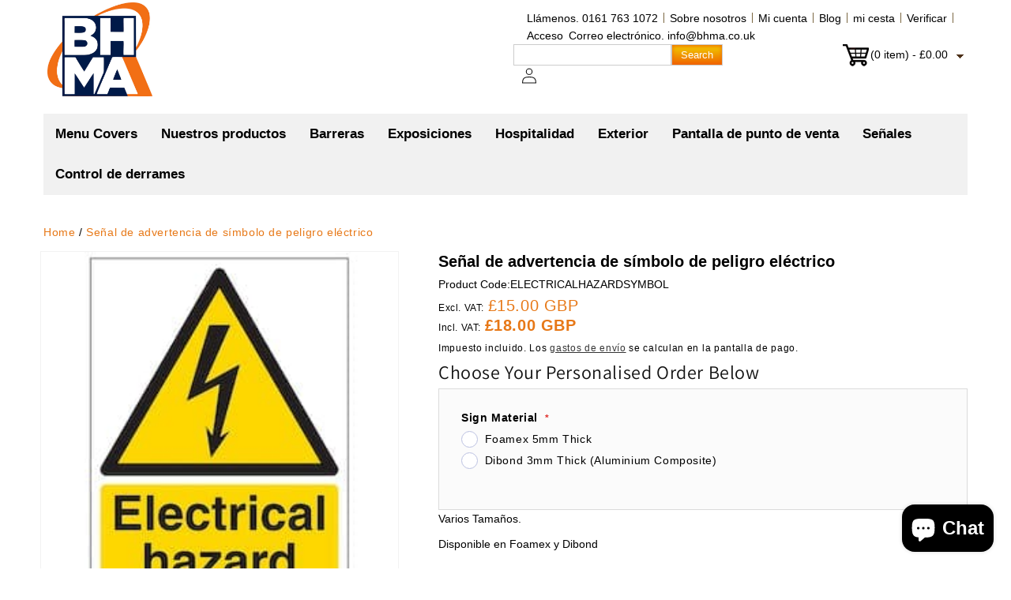

--- FILE ---
content_type: text/css
request_url: https://bhma.co.uk/cdn/shop/t/12/assets/custom.css?v=73216499793644426841721885539
body_size: 9707
content:
.header__icons ul li{list-style:none}.header__icons ul{padding-left:0;margin-bottom:0}.header__icons .links{display:flex;flex-wrap:wrap}.welcome-msg{font-size:12px;font-family:Arial,Helvetica,sans-serif;margin-left:50px;font-weight:400;color:#000;letter-spacing:0}.header__heading-logo{max-width:100%!important}.header--top-left .header__heading-link{max-width:133px}.header__heading{display:flex;align-items:end}.header__icons{flex-direction:column}.page-width{max-width:1200px;padding:0;margin:0 auto}.header__inline-menu .list-menu__item span{font-weight:600;font-size:17px;text-transform:none;color:#000;padding:14.75px 15px;font-family:Arial,Helvetica,sans-serif;transition:background-color .25s ease-out;letter-spacing:0}.header .header__inline-menu{background:#f1f1f1;position:relative}.header__inline-menu .list-menu__item span:hover{background:#e77817}.header__icons .links li a{text-decoration:none;color:#000}.header__icons .links li a:hover{color:#000}.header__icons .links li{background:url(/cdn/shop/files/bkg_pipe1.jpg?v=1662464630) 100% 41% no-repeat;padding:0 8px 0 7px;line-height:22px}.header .header__search,.header .header__icon--cart{display:none}.searchsuite-input:focus-visible{outline:none;outline-offset:none;box-shadow:none}.search_input{display:flex;justify-content:space-between}.header .cart_mini_right{background:url(/cdn/shop/files/spritenew.png?v=1662466412) no-repeat;padding:2px 5px 4px 35px;margin:0;cursor:pointer;letter-spacing:0;color:#000}.right_arrow{background:url(/cdn/shop/files/arrow-down.png?v=1662466639) no-repeat scroll center center transparent;margin:2px 0 0 6px;vertical-align:middle;display:inline-block!important;width:10px;height:15px}#search{width:200px;border-right:0;color:#444;padding-left:5px;padding-right:10px;border:1px solid #ccc;background-color:#fff;margin-left:-10px;position:relative;height:27px;vertical-align:middle;line-height:27px}.header .searchsuite-submit{width:65px;border-color:#999;color:#fff;box-shadow:0 1px 5px #f06300 inset;-moz-box-shadow:0 1px 5px #f06300 inset;-webkit-box-shadow:0 1px 5px #f06300 inset;-o-box-shadow:0 1px 5px #f06300 inset;background:#f06300;background:-moz-linear-gradient(0deg,#f06300 0,#f0bb00 81%);background:-webkit-linear-gradient(0deg,#f06300 0,#f0bb00 81%);background:-o-linear-gradient(0deg,#f06300 0,#f0bb00 81%);background:-ms-linear-gradient(0deg,#f06300 0,#f0bb00 81%);background:linear-gradient(0deg,#f06300 0,#f0bb00 81%);font-size:13px;height:27px;vertical-align:middle;line-height:23px;border:1px solid #ccc;margin-left:-5px}.header .searchsuite-submit:hover{background:-moz-linear-gradient(0deg,#f07707 0,#ffe81e 81%);background:-webkit-linear-gradient(0deg,#f07707 0,#ffe81e 81%);background:-o-linear-gradient(0deg,#f07707 0,#ffe81e 81%);background:-ms-linear-gradient(0deg,#f07707 0,#ffe81e 81%);background:linear-gradient(0deg,#f07707 0,#ffe81e 81%)}header .header__icons .links li a{font-family:Arial,Helvetica,sans-serif;font-size:14px;letter-spacing:0}.header .cart_mini_right .price{white-space:nowrap!important;color:#000;font-size:14px;letter-spacing:0}.header{padding-top:0!important}.header__icons{display:flex;max-width:565px}.header__icons .links li:nth-child(7),.header__icons .links li:nth-child(8){background:none;padding-right:0}.header-wrapper{background:#fff}.header__menu-item .icon-caret{display:none}.header__menu-item{padding-right:0!important}.header__submenu{background:#fff}.header__submenu .header__menu-item{color:#f26e14;font-size:13px;font-weight:700}.header__submenu .list-menu__item:hover{color:#8a1f1f}.header_mobile_logo{display:none}.collection-list .card__inner .media--transparent img{display:block;max-width:100%;height:auto;width:100%}.collection-list .card__inner .card__information{display:block!important;padding:0!important;width:100%}.collection-list .card__inner .card__content{height:auto!important;display:flex;align-items:center;justify-content:center;flex-grow:0!important;padding:0!important;width:100%}.collection-list .card__inner{display:flex;flex-direction:column;align-items:center}.collection-list .card__content .card__heading{background:#039;font-size:16px;text-align:center;line-height:19px;color:#fff;font-weight:700;padding:8px 5px 13px;margin-bottom:0;position:relative}.collection-list .card-inner-image{width:100%}.collection-list .card__content .card__heading a:hover{color:#e77817}.collection-list .card__content .card__heading .icon-wrap{display:none}.card:hover .media.media--hover-effect>img:first-child:only-child,.card-wrapper:hover .media.media--hover-effect>img:first-child:only-child{transform:none!important}.collection-list .card-wrapper{cursor:pointer}.product-grid .media img{margin-bottom:5px;border-radius:5px}.collection-list .collection-list__item{width:calc(33.33333% - 8px)!important;max-width:calc(33.33333% - 8px)!important}.product-grid .card__media img{width:220px!important;height:220px!important}.product-grid .card--card{overflow:hidden;padding:7px;position:relative;text-align:center;background:#fff}.product-grid .card-wrapper{border:1px solid #fff;border-radius:5px;clear:both;margin:6px;overflow:hidden;transition-duration:.2s;min-height:380px}.product-grid{column-gap:0!important}.product-grid .grid__item{width:25%!important;max-width:25%!important}.product-grid .card__heading a{color:#e77817;text-decoration:none;font-size:14px;font-family:Open Sans,Arial,Helvetica,sans-serif}.product-grid .card-wrapper:hover a{text-decoration:none}.product-grid .card__heading{margin:0 0 5px;font-weight:700;min-height:55px}.product-grid .card__content,.product-grid .card__information{padding:0}.footer{border-top:none!important}.footer__content-top{border-bottom:1px solid #e77817;padding-bottom:0!important}.footer__content-bottom{border-top:none!important}.footer-block{float:left;margin-right:15px;margin-left:15px;width:270px!important;background:#039;min-height:600px;line-height:30px}.footer__blocks-wrapper{column-gap:0!important;margin-bottom:10px!important}.footer-block .list-menu__item--link{color:#fff!important;font-size:11px!important;display:inline-block!important;text-decoration:none;padding-left:10px;font-family:Arial,Helvetica,sans-serif;padding-bottom:0!important}.footer-block__heading{font-size:16px!important;font-weight:700;color:#fff;padding:15px 0;text-transform:capitalize;margin-bottom:5px!important;text-align:center;border-bottom:1px solid #ccc;font-family:Arial,Helvetica,sans-serif}.footer-block_img{text-align:center}.info_address p{color:#fff;margin:0}.info_address{text-align:center}.footer-block--newsletter{margin-top:10px!important}.footer_service,.footer_review_img,#tp-widget-wrapper{text-align:center}.footer-block__heading svg{display:none}.securebanner{text-align:center}.securebanner img{max-width:100%}#translations-reviewuson{font-size:14px;margin:0 4px 1px 0;font-family:Segoe UI,Helvetica Neue,Helvetica,Arial,"sans-serif";font-weight:500;color:#000}#evaluateUrl{background-color:#fff;border:1px solid #00b67a;border-radius:2px;font-size:0;padding:8px 6px;position:unset!important;min-height:37px}.footer_service,.footer_review,.footer_review_img{margin-top:25px}.button:after{position:unset!important}.banner__media img{display:block;max-width:100%;height:auto;margin-left:auto;margin-right:auto}.banner__content{display:none!important}.banner__media{position:relative!important;margin-top:22px!important}.banner .banner__media:before{padding-bottom:0!important}.info_address{margin-bottom:10px}.list-social__item .icon{height:26px!important;width:26px!important;color:#fff}.list-social__link{padding:4px 5px!important}.list-social{justify-content:center!important}.footer-block__details-content .list-menu__item--link:hover{text-decoration:none!important;text-underline-offset:0!important;color:#e77817!important}.footer__copyright{margin:5px 0!important}.footer__payment{display:none}.footer__content-bottom{padding-top:15px!important}.footer-block--menu:first-child .footer__list-social .list-social__item{display:none}.section-footer-padding{padding-bottom:30px!important}.footer{margin-top:36px!important}.product__modal-opener--image .product__media img{width:100%;max-width:100%;height:auto}.product__modal-opener--image .product__media{padding-top:0!important}.product .product__media-wrapper{width:450px!important;max-width:100%!important}#MainProduct-template--15789828243610__main{padding-top:0}.footer__copyright.caption{font-size:12px;color:#777;letter-spacing:0}.copyright__content a{text-transform:uppercase}.desk_cart{text-decoration:none}.section-template--15789828374682__main-padding{padding-bottom:0!important;padding-top:0!important}.footer{margin-top:16px!important}.font_examples{display:block;margin:0 auto}.header{padding-bottom:0!important}.fixed_flat,.papersize_bg,.papersize_sm,.sign_post,.wood_colors{max-width:100%;display:block;margin:0 auto}.sitemap li a,#sitemap_top_links ul a{text-decoration:none!important}.level-0 a{color:#039;font-weight:700}.level-1 a,.level-2 a,.level-3 a{color:#e77817;font-weight:500}.level-1 a:hover,.level-2 a:hover,.level-3 a:hover{color:#039}.level-2,.level-3{padding-left:20px}.top_category{display:flex;justify-content:space-between;align-items:center}.first.last{list-style:none}.first.last a{color:#e77817!important}.first.last a:hover{color:#039!important}.sub_title h1{font-size:20px!important;color:#039!important;margin-bottom:10px}.legend{color:#e77817!important}.privacy_table{width:100%;max-width:100%}.sales_force,.based_in,.data_prot,.orderwise_cookie,.mailgun,.stripe,.privacy_table tr{word-break:break-word}.std h1,.std h2,.std h3,.product_reviews{color:#e77817}.product_reviews{margin:15px 0}.all-reviews-stars{height:50px;width:262px;background:url(https://dhjhk3vqgtuhy.cloudfront.net/skin/frontend/base/default/ekoim/allreviews/5-stars-empty.png) no-repeat;margin:0 auto}.all-reviews-stars span{display:block;height:50px;background:url(https://dhjhk3vqgtuhy.cloudfront.net/skin/frontend/base/default/ekoim/allreviews/5-stars-full.png) no-repeat}.all-reviews-summary{border-bottom:1px dashed #E2E2E2;margin-bottom:15px}.all-reviews-summary-text{text-align:center;letter-spacing:0}#all-reviews-table td.first{border-left:none!important}#all-reviews-table td{border-left:1px dashed #E2E2E2!important}#all-reviews table:not([class]) td,#all-reviews table:not([class]) th{border-bottom:1px dashed #E2E2E2!important}.rating-box .rating{float:left;height:13px;background:url(/cdn/shop/files/bkg_rating.gif?v=1663133546) 0 100% repeat-x;display:inline-block}.rating-box{width:69px;height:13px;font-size:0;line-height:0;background:url(/cdn/shop/files/bkg_rating.gif?v=1663133546) 0 0 repeat-x;text-indent:-999em;overflow:hidden}#all-reviews-table .rating-box{float:left;margin-right:10px}.review-heading{display:flex;align-items:center;flex-wrap:wrap}.banner:after{display:none!important}.list-menu--disclosure{width:238px!important}#Details-HeaderMenu-1{position:unset}#HeaderMenu-MenuList-1{display:grid;grid-template-columns:1fr 1fr 1fr 1fr 1fr}#Details-HeaderSubMenu-18 span{color:#039;font-size:13px;font-weight:700;padding:0}#Details-HeaderSubMenu-18 span:hover,#HeaderMenu-SubMenuList-18 a:hover{background:transparent;color:#8a1f1f}#HeaderMenu-MenuList-8{display:grid;grid-template-columns:1fr 1fr;width:601px!important;left:-196px}#HeaderMenu-SubMenuList-18{background-color:transparent}#HeaderMenu-SubMenuList-18 a{color:#e77817}details[open]>.header__menu-item{text-decoration:none}.tabs-7 .tabs,.tabs-7 .toggle_border,.tabs-7 .tabs li a{border:none}.tabs-7 .tabs li a{text-decoration:none;color:#fff;font-weight:400;padding:10px;letter-spacing:0}.tabs-7 .tabs li{list-style:none;background:#039;margin-right:4px;border-radius:5px 5px 0 0;line-height:1em}.tabs-7 .tabs li.active{background:#e77817}.tabs-7 .tabs li a:hover,.tabs-7 .tabs li a:focus{color:#fff}.tabs-7 .tab_content_wrapper{border-top:2px solid #e77817}.tabs-7 .tab_content{background:#f1f1f1;padding:15px 0}h2.additional-info{font-weight:400;font-size:15px;border-bottom:1px solid #dedede;padding:0 0 10px;margin:0 0 15px;color:#e77817}#additional-Information table{box-shadow:none;border-left:1px solid #d9dde3;border-right:1px solid #d9dde3;border-bottom:1px solid #d9dde3}#additional-Information table th,#additional-Information table td{letter-spacing:0;padding:5px 8px}#additional-Information table th{width:25%}#additional-Information table td{width:75%}#buy-from-us table td{border:none;padding:0}#buy-from-us table{box-shadow:none}.product__info-wrapper{max-width:100%!important;width:calc(100% - 450px)!important}.product__title h1{margin:0;color:#000;font-weight:700;font-size:20px;font-family:Arial,Helvetica,sans-serif;letter-spacing:0}.product__info-container{max-width:100%!important}.product__title{margin-bottom:5px!important}.product__tax{margin-bottom:10px!important}.product__info-container>*+*{margin-top:5px!important;margin-bottom:0!important}.price__container{margin-bottom:0!important}.product_code{letter-spacing:0}.price-item{font-size:20px;letter-spacing:0;color:#e77817}.short_description{letter-spacing:0;margin-top:0!important}.short_description li{list-style:none;margin-bottom:10px}.product-form__input{max-width:100%!important}.product-form__input{margin-top:20px!important}.select__select{font-family:Arial,Helvetica,sans-serif;font-weight:400;font-size:14px;color:#000}.product-form__input .form__label{font-weight:700}.product-form__submit{background:linear-gradient(to bottom,#00ae67 0 100%);font-size:16px;letter-spacing:0;border-radius:5px}.product-form__buttons:hover .product-form__submit{background:linear-gradient(to bottom,#009c5c 0 100%)}.product-form__submit:after{box-shadow:none;--border-offset:0;border-radius:unset}.product-form__submit:hover:after{box-shadow:none!important}h2.additional-info{margin-bottom:0}.spr-summary-actions-newreview{color:#e77817!important;letter-spacing:0}.spr-header-title{font-family:Arial,Helvetica,sans-serif;letter-spacing:0}.spr-container{border-color:#1e191929!important}.rte a:hover{text-decoration-thickness:0!important}.spr-summary-actions-newreview:hover{color:#000!important}.cart-notification{right:1%!important;background:#fff}.cart-notification-product__name{font-family:Arial,Helvetica,sans-serif;letter-spacing:.8px}.spr-summary-starrating{justify-content:flex-start!important}#cart-notification-button:after{--border-opacity:0}#cart-notification-button:hover:after{box-shadow:none}.button{border-radius:5px}#cart-notification-button{border:1px solid #00000085}.cart-notification__links .link.button-label:hover{color:rgba(var(--color-button),var(--alpha-button-background))}.product-form__input .select{max-width:310px!important}select.ymq-dropdown{font-size:14px!important;width:98%!important;max-width:100%!important;padding:3px 6px!important;min-height:1px!important;border-radius:0!important;border:1px solid #ede5da}.ymq_r_c_box{margin-right:0!important;display:block!important}.product--no-media{max-width:100%!important}.product--no-media .price,.product--no-media .product__tax,.product--no-media .product__title{text-align:start!important}.product--no-media .product-form__quantity,.product--no-media .product-form,.product--no-media .share-button{align-items:start!important;justify-content:start!important;text-align:start!important}#ymq-box{margin:0;position:relative;z-index:2;border:1px solid #dbdbdb;background:#fbfbfb;padding:25px}.ymq-options-box .ymq-input-text{width:98%!important;max-width:100%!important;border:1px solid #ede5da!important;border-radius:0!important}.ymq-options-box .ymq-input-text:focus,select.ymq-dropdown:focus{box-shadow:0 0 3px #bbb!important;border:1px solid #ede5da!important}select.ymq-dropdown:focus-visible{outline:none!important}#ymq-box textarea{height:8em!important}.header__active-menu-item,.list-menu__item--active{text-decoration:none!important}.collection-hero__description{max-width:100%!important;margin-top:15px}.collection-hero__description a{color:#e77817!important;text-decoration:none}.collection-hero__description a:hover,.breadcrumb a:hover{color:#000!important}.breadcrumb a{color:#e77817!important;text-decoration:none!important}.collection-hero__title{margin:0!important;font-size:24px;color:#e77817;padding:5px}.collection-hero__text-wrapper{background:#fbfbfb}.breadcrumb{margin-bottom:13px}.card__heading a{cursor:pointer}.collection-list .card__caption{display:none}.product-grid{row-gap:12px!important}.title-wrapper-with-link{margin:30px 0!important}.section-template--15789828047002__cart-items-padding{padding-top:10px!important}.main-page-title.page-title{font-size:16px;color:#e77817;margin:0 0 20px;overflow:hidden;padding:5px;xwidth:100%;border:1px solid #dbdbdb;background:#fbfbfb}.sitemap-nav a{text-decoration:none}.level-1,.level-2,.level-3{list-style:inside}.level-0{list-style:none}.sitemap-nav{display:flex;flex-wrap:wrap}.level-0{flex:0 0 25%;list-style:none}.level-0:nth-child(6){margin-top:-702px}.level-0:nth-child(7){margin-top:-615px}.level-0:nth-child(8){margin-top:-486px}.level-0:nth-child(5),.level-0:nth-child(9){margin-top:15px}.customer-services-footer li{list-style:none}.level-4{flex:0 0 25%}.customer-services-footer{margin-top:30px}.level-4 a{color:#039}.level-4 a:hover{color:#e77817}.ymq-options-img-label{height:100px!important;width:100px!important}.price_including_tax,.price_excluding_tax{font-size:12px;white-space:nowrap;color:#000}.price_including{font-weight:700;color:#e77817;font-size:20px}.price_excluding{font-weight:400;color:#e77817;font-size:20px}.card-information .price_excluding,.card-information .price_including{font-size:16px}#shopify-section-template--15913015247002__aad4e7f3-1e5f-459f-aae3-32dcf74d42f7 .rich-text__blocks{max-width:100%}#shopify-section-template--15913015247002__db272a60-9f28-4ff4-9df3-db81ea6919aa .collection-list .card__inner .media--transparent img{height:217px;object-fit:cover}@media (max-width:1300px){.page-width{padding:0 15px}.collection-list .card__inner .card__content{width:100%}.footer-block{margin-right:10px;margin-left:10px;width:211px!important}}@media (max-width:1199px){.price-item{font-size:16px}.product-grid .card-wrapper{min-height:305px}.product-grid .card__heading{margin-top:10px}.card--media .card__inner .card__content{padding:0!important}.section-template--15789828276378__1662368301ce23a755-padding{padding-bottom:20px!important}.level-0{flex:0 0 33.33333%}.level-0:nth-child(5){margin-top:-702px}.level-0:nth-child(6){margin-top:-617px}.level-0:nth-child(8){margin-top:-768px}.level-0:nth-child(9){margin-top:-555px}.level-0:nth-child(7),.level-0:nth-child(4){margin-top:15px}.section-template--15836760440986__main-padding{padding-bottom:10px!important}.level-4{flex:0 0 33.3333%}}@media (max-width:1055px){.welcome-msg{margin-left:18px}.header__icons{max-width:536px}header .header__icons .links li a{font-size:13px}}@media (max-width:991px){.h0{font-size:35px}.main-page-title{margin-bottom:25px!important}.chalkboard_art{height:500px}.fixed_flat{height:435px!important}.sub_title h1{font-size:23px!important}.std h1{font-size:32px}.product_reviews{font-size:28px}.product-grid .grid__item{width:33.333333%!important;max-width:33.333333%!important}.collection-list .card__content .card__heading{font-size:16px}.product .product__media-wrapper{width:270px!important;max-width:100%!important}.product__info-wrapper{padding-left:30px!important}.product-form__buttons{max-width:100%!important}.product__info-wrapper{width:calc(100% - 270px)!important}.section-template--15789828276378__1662368329696b3e9c-padding{padding-top:25px!important}#shopify-section-template--15913015247002__db272a60-9f28-4ff4-9df3-db81ea6919aa .collection-list .collection-list__item{width:calc(50% - 8px)!important;max-width:calc(50% - 8px)!important}}@media (max-width:989px){.header{align-items:flex-end;display:flex}.header__heading-logo{max-width:85px!important}header-drawer{order:3;flex:0 0 4%}.header__heading{flex:0 0 45%}.header__icons{max-width:100%;flex:0 0 51%}.header__icon span{justify-content:end}.header__icons .links{display:none}#search{margin-left:0}.search_input{margin-right:15px}.header--top-left .header__heading-link{display:none}.header_mobile_logo{display:inline-block}.header_mobile_logo img{max-width:85px}.welcome-msg{margin-left:10px;font-size:11px}#search{width:139px!important}.header .searchsuite-submit{width:51px;font-size:12px}#search_mini_form{display:none}.header .header__search{display:inline-block}.header__icons{flex-direction:row-reverse;align-items:center;column-gap:15px}.footer__content-top .grid{row-gap:0!important}.footer-block__heading svg{height:20px;width:20px;fill:#fff}.footer-block{width:calc(50% - 20px)!important}.footer-block:nth-child(1),.footer-block:nth-child(2){margin-bottom:20px}slider-component.page-width{padding:0 15px!important}.header-wrapper{box-shadow:0 2px 10px #80808047}}@media (max-width:767px){.header-cart{display:none}.header .header__icon--cart{display:inline-block}.header__icons{flex-direction:row;flex:0 0 36%;justify-content:center}.header__heading{flex:0 0 58%}.section-footer-padding{padding-bottom:12px!important}.footer__column--info{padding-top:0!important;padding-left:0!important;padding-right:0!important}.collection-list{column-gap:10px!important}.h0{font-size:32px}.chalkboard_art{height:437px}.fixed_flat{height:325px!important}.customer.login{margin-bottom:40px!important}.std h1{font-size:28px}.product_reviews{font-size:26px}.product-grid .card__media img{width:100%!important;height:100%!important}#additional-Information table td{width:65%}#additional-Information table th{width:35%}.product-grid .card-wrapper{min-height:272px}.price-item{font-size:15px}.title-wrapper-with-link{margin:18px 0!important}.level-0{flex:0 0 50%}.level-0:nth-child(4){margin-top:-267px}.level-0:nth-child(5),.level-0:nth-child(3),.level-0:nth-child(7),.level-0:nth-child(9){margin-top:15px}.level-0:nth-child(6){margin-top:-963px}.level-0:nth-child(8){margin-top:-403px}.level-4{flex:0 0 calc(50% - 10px)}.customer-services-footer{column-gap:10px}}@media (max-width:749px){.footer-block.grid__item{margin:0 5px!important;width:calc(50% - 10px)!important}.footer-block.grid__item:nth-child(1),.footer-block.grid__item:nth-child(2){margin-bottom:10px!important}.footer-block__details-content{margin-bottom:0!important}.footer .grid{display:flex!important}.footer__content-top,.section-collection-list .page-width{padding-left:15px!important;padding-right:15px!important}.section-collection-list .collection-list:not(.slider){padding-left:0!important;padding-right:0!important}.rte table td{padding-left:8px;padding-right:8px}.grid.product-grid{row-gap:12px}.product .product__media-wrapper{width:230px!important}.product__info-wrapper{width:calc(100% - 230px)!important}.slider-mobile-gutter,.product__media-item.slider__slide{width:100%!important;margin-left:0!important}.product__info-wrapper{padding-left:20px!important}.short_description{margin-top:20px!important}.product__title h1{font-size:18px}}@media (max-width:720px){.collection-list .card__content .card__heading{font-size:12px}.collection-list .card__content .card__heading{padding:8px 2px}}@media (max-width:600px){.tabs-7 .accordion_tabs{background:#039;text-decoration:none;color:#fff!important;border-radius:5px;margin-bottom:5px}.tabs-7 .tab_content_wrapper{border-top:none}.tabs-7 .accordion_tabs.active{background:#e77817}.tabs-7 .tab_content{padding:10px 0}}@media (max-width:575px){.header_mobile_logo img{max-width:65px}.header{align-items:center}.header__heading{flex-direction:column}.header__heading{flex:0 0 62%;align-items:start}.header__icons{flex:0 0 30%;column-gap:2px}.welcome-msg{margin-left:0}.footer-block.grid__item:nth-child(1),.footer-block.grid__item:nth-child(3){margin-left:0!important}.footer-block.grid__item:nth-child(2),.footer-block.grid__item:nth-child(4){margin-right:0!important}.footer-block.grid__item{width:calc(50% - 5px)!important}.footer__content-bottom{padding-top:6px!important}.section-footer-padding{padding-bottom:6px!important}.main-page-title{margin-bottom:15px!important}.product-grid .grid__item{width:50%!important;max-width:50%!important}.collection-list .collection-list__item,.product .product__media-wrapper{width:100%!important;max-width:100%!important}.product__info-wrapper{padding-left:0!important;width:100%!important}#additional-Information table td{width:60%}#additional-Information table th{width:40%}}@media (max-width:480px){.footer-block.grid__item{width:100%!important}.footer-block.grid__item:nth-child(1),.footer-block.grid__item:nth-child(3){margin-right:0!important}.footer-block.grid__item:nth-child(2),.footer-block.grid__item:nth-child(4){margin-left:0!important}.footer-block.grid__item:nth-child(1),.footer-block.grid__item:nth-child(2){margin-bottom:0!important}.footer-block__details-content .list-menu__item--link{padding-top:7px!important}.footer-block__details-content{display:none;margin-top:10px}.footer-block{min-height:auto}.footer-block__heading{text-align:left;padding-left:10px;display:flex;justify-content:space-between;align-items:center;padding-right:10px}.footer-block__heading svg{display:inline-block;transition:rotate .5s ease-in-out 0s}.icon_drop{transform:rotate(180deg);transition:rotate .5s ease-in-out 0s}.footer-block__heading{margin-bottom:0!important}.list-social.footer-block__details-content{display:none;text-align:center}.list-social__item{display:inline-block}.footer__copyright{margin:0!important}.footer-block__heading{font-size:15px!important}.footer-block__heading{cursor:pointer}.collection-list{column-gap:0px!important;flex-direction:column}.h0{font-size:30px}.footer{margin-top:0!important}.chalkboard_art{height:230px}.fixed_flat{height:191px!important}.legend,.sub_title h1{font-size:20px!important}.privacy_table p{margin:5px 0}.customer.login{margin-bottom:20px!important}.std h1,.product_reviews{font-size:25px}.product .slider.slider--mobile{margin-bottom:0!important}#additional-Information table th{width:62%}#additional-Information table td{width:38%}.spr-container{padding:15px!important}.cart-item{gap:10px!important}.quantity,cart-remove-button .button{min-height:35px!important}.quantity{width:122px!important}.quantity__button{width:37px!important}.price.price--end{font-size:15px!important}.title-wrapper-with-link{margin:14px 0!important}.section-template--15789828047002__cart-items-padding{padding-top:5px!important}.level-0{flex:0 0 100%;margin-top:15px!important}#shopify-section-template--15913015247002__db272a60-9f28-4ff4-9df3-db81ea6919aa .collection-list .collection-list__item{width:100%!important;max-width:100%!important}#shopify-section-template--15913015247002__db272a60-9f28-4ff4-9df3-db81ea6919aa .collection-list .card__inner .media--transparent img{height:160px}}@media (max-width:402px){.collection-list .card__inner .card__content{width:100%}}@media (max-width:400px){.welcome-msg{display:none}.header__heading{flex:0 0 40%}.header__icons{flex:0 0 49%}.product-grid .grid__item{width:100%!important;max-width:100%!important}.product-grid .card__media img{width:220px!important;height:220px!important}.card__inner.ratio{height:230px}.product-grid .card-wrapper{margin-left:0;margin-right:0}}*{border:none;margin:0;padding:0;outline:none}.tabs{border:1px solid #ccc;overflow:hidden}.tabs li{float:left}.tabs li a{border-left:1px solid #ccc;color:#21759b;display:block;font-weight:700;padding:15px 20px}.tabs li:first-child a{border-left:none}.tabs li a:hover,.tabs li a:focus{color:#d54e21}.tabs .active a{color:#000}.accordion_tabs{display:none;border-top:1px solid #ccc;padding:10px;font-weight:700;background:#eee}.tab_content_wrapper>.accordion_tabs:first-child{border-top:none}a.accordion_tabs:link,a.accordion_tabs:visited{color:#21759b}a.accordion_tabs:hover,a.accordion_tabs:focus{color:#d54e21}a.accordion_tabs.active{color:#000;border-bottom:1px solid #ccc}.tab_content_wrapper{overflow:hidden;position:relative;transition:all .3s ease-in-out .3s}.tab_content{transition:all .6s ease-in-out;padding:15px;background:#f6f6f6}.toggle_display{display:block}.toggle_position{position:absolute}.toggle_border{border:1px solid #ccc;border-width:0 1px 1px 1px}.invert_border{border-width:1px 1px 0 1px}@media screen and (max-width: 600px){#container{width:90%;padding:40px 20px}.accordion_tabs{display:block}.tab_content_wrapper{height:auto!important}.tab_content{transition:none;padding:10px}.toggle_display{display:none}.toggle_position{position:relative}.toggle_border{border-width:1px}}/*!
 *  Font Awesome 4.2.0 by @davegandy - http://fontawesome.io - @fontawesome
 *  License - http://fontawesome.io/license (Font: SIL OFL 1.1, CSS: MIT License)
 */@font-face{font-family:FontAwesome;src:url(/cdn/shop/files/fontawesome-webfont.ttf?v=1663325904)}.fa,.fab{display:inline-block;font: 14px/1 FontAwesome;font-size:inherit;text-rendering:auto;-webkit-font-smoothing:antialiased;-moz-osx-font-smoothing:grayscale}.fa-lg{font-size:1.33333333em;line-height:.75em;vertical-align:-15%}.fa-2x{font-size:2em}.fa-3x{font-size:3em}.fa-4x{font-size:4em}.fa-5x{font-size:5em}.fa-fw{width:1.28571429em;text-align:center}.fa-ul{padding-left:0;margin-left:2.14285714em;list-style-type:none;color:#fff}.fa-ul>li{position:relative}.fa-li{position:absolute;left:-1.5em;width:2.14285714em;top:.563em;text-align:center}.fa-li.fa-lg{left:-1.85714286em}.fa-border{padding:.2em .25em .15em;border:solid .08em #eeeeee;border-radius:.1em}.pull-right{float:right}.pull-left{float:left}.fa.pull-left{margin-right:.3em}.fa.pull-right{margin-left:.3em}.fa-spin{-webkit-animation:fa-spin 2s infinite linear;animation:fa-spin 2s infinite linear}@-webkit-keyframes fa-spin{0%{-webkit-transform:rotate(0deg);transform:rotate(0)}to{-webkit-transform:rotate(359deg);transform:rotate(359deg)}}@keyframes fa-spin{0%{-webkit-transform:rotate(0deg);transform:rotate(0)}to{-webkit-transform:rotate(359deg);transform:rotate(359deg)}}.fa-rotate-90{filter:progid:DXImageTransform.Microsoft.BasicImage(rotation=1);-webkit-transform:rotate(90deg);-ms-transform:rotate(90deg);transform:rotate(90deg)}.fa-rotate-180{filter:progid:DXImageTransform.Microsoft.BasicImage(rotation=2);-webkit-transform:rotate(180deg);-ms-transform:rotate(180deg);transform:rotate(180deg)}.fa-rotate-270{filter:progid:DXImageTransform.Microsoft.BasicImage(rotation=3);-webkit-transform:rotate(270deg);-ms-transform:rotate(270deg);transform:rotate(270deg)}.fa-flip-horizontal{filter:progid:DXImageTransform.Microsoft.BasicImage(rotation=0,mirror=1);-webkit-transform:scale(-1,1);-ms-transform:scale(-1,1);transform:scaleX(-1)}.fa-flip-vertical{filter:progid:DXImageTransform.Microsoft.BasicImage(rotation=2,mirror=1);-webkit-transform:scale(1,-1);-ms-transform:scale(1,-1);transform:scaleY(-1)}:root .fa-rotate-90,:root .fa-rotate-180,:root .fa-rotate-270,:root .fa-flip-horizontal,:root .fa-flip-vertical{filter:none}.fa-stack{position:relative;display:inline-block;width:2em;height:2em;line-height:2em;vertical-align:middle}.fa-stack-1x,.fa-stack-2x{position:absolute;left:0;width:100%;text-align:center}.fa-stack-1x{line-height:inherit}.fa-stack-2x{font-size:2em}.fa-inverse{color:#fff}.fa-glass:before{content:"\f000"}.fa-music:before{content:"\f001"}.fa-search:before{content:"\f002"}.fa-envelope-o:before{content:"\f003"}.fa-heart:before{content:"\f004"}.fa-star:before{content:"\f005"}.fa-star-o:before{content:"\f006"}.fa-user:before{content:"\f007"}.fa-film:before{content:"\f008"}.fa-th-large:before{content:"\f009"}.fa-th:before{content:"\f00a"}.fa-th-list:before{content:"\f00b"}.fa-check:before{content:"\f00c"}.fa-remove:before,.fa-close:before,.fa-times:before{content:"\f00d"}.fa-search-plus:before{content:"\f00e"}.fa-search-minus:before{content:"\f010"}.fa-power-off:before{content:"\f011"}.fa-signal:before{content:"\f012"}.fa-gear:before,.fa-cog:before{content:"\f013"}.fa-trash-o:before{content:"\f014"}.fa-home:before{content:"\f015"}.fa-file-o:before{content:"\f016"}.fa-clock-o:before{content:"\f017"}.fa-road:before{content:"\f018"}.fa-download:before{content:"\f019"}.fa-arrow-circle-o-down:before{content:"\f01a"}.fa-arrow-circle-o-up:before{content:"\f01b"}.fa-inbox:before{content:"\f01c"}.fa-play-circle-o:before{content:"\f01d"}.fa-rotate-right:before,.fa-repeat:before{content:"\f01e"}.fa-refresh:before{content:"\f021"}.fa-list-alt:before{content:"\f022"}.fa-lock:before{content:"\f023"}.fa-flag:before{content:"\f024"}.fa-headphones:before{content:"\f025"}.fa-volume-off:before{content:"\f026"}.fa-volume-down:before{content:"\f027"}.fa-volume-up:before{content:"\f028"}.fa-qrcode:before{content:"\f029"}.fa-barcode:before{content:"\f02a"}.fa-tag:before{content:"\f02b"}.fa-tags:before{content:"\f02c"}.fa-book:before{content:"\f02d"}.fa-bookmark:before{content:"\f02e"}.fa-print:before{content:"\f02f"}.fa-camera:before{content:"\f030"}.fa-font:before{content:"\f031"}.fa-bold:before{content:"\f032"}.fa-italic:before{content:"\f033"}.fa-text-height:before{content:"\f034"}.fa-text-width:before{content:"\f035"}.fa-align-left:before{content:"\f036"}.fa-align-center:before{content:"\f037"}.fa-align-right:before{content:"\f038"}.fa-align-justify:before{content:"\f039"}.fa-list:before{content:"\f03a"}.fa-dedent:before,.fa-outdent:before{content:"\f03b"}.fa-indent:before{content:"\f03c"}.fa-video-camera:before{content:"\f03d"}.fa-photo:before,.fa-image:before,.fa-picture-o:before{content:"\f03e"}.fa-pencil:before{content:"\f040"}.fa-map-marker:before{content:"\f041"}.fa-adjust:before{content:"\f042"}.fa-tint:before{content:"\f043"}.fa-edit:before,.fa-pencil-square-o:before{content:"\f044"}.fa-share-square-o:before{content:"\f045"}.fa-check-square-o:before{content:"\f046"}.fa-arrows:before{content:"\f047"}.fa-step-backward:before{content:"\f048"}.fa-fast-backward:before{content:"\f049"}.fa-backward:before{content:"\f04a"}.fa-play:before{content:"\f04b"}.fa-pause:before{content:"\f04c"}.fa-stop:before{content:"\f04d"}.fa-forward:before{content:"\f04e"}.fa-fast-forward:before{content:"\f050"}.fa-step-forward:before{content:"\f051"}.fa-eject:before{content:"\f052"}.fa-chevron-left:before{content:"\f053"}.fa-chevron-right:before{content:"\f054"}.fa-plus-circle:before{content:"\f055"}.fa-minus-circle:before{content:"\f056"}.fa-times-circle:before{content:"\f057"}.fa-check-circle:before{content:"\f058"}.fa-question-circle:before{content:"\f059"}.fa-info-circle:before{content:"\f05a"}.fa-crosshairs:before{content:"\f05b"}.fa-times-circle-o:before{content:"\f05c"}.fa-check-circle-o:before{content:"\f05d"}.fa-ban:before{content:"\f05e"}.fa-arrow-left:before{content:"\f060"}.fa-arrow-right:before{content:"\f061"}.fa-arrow-up:before{content:"\f062"}.fa-arrow-down:before{content:"\f063"}.fa-mail-forward:before,.fa-share:before{content:"\f064"}.fa-expand:before{content:"\f065"}.fa-compress:before{content:"\f066"}.fa-plus:before{content:"\f067"}.fa-minus:before{content:"\f068"}.fa-asterisk:before{content:"\f069"}.fa-exclamation-circle:before{content:"\f06a"}.fa-gift:before{content:"\f06b"}.fa-leaf:before{content:"\f06c"}.fa-fire:before{content:"\f06d"}.fa-eye:before{content:"\f06e"}.fa-eye-slash:before{content:"\f070"}.fa-warning:before,.fa-exclamation-triangle:before{content:"\f071"}.fa-plane:before{content:"\f072"}.fa-calendar:before{content:"\f073"}.fa-random:before{content:"\f074"}.fa-comment:before{content:"\f075"}.fa-magnet:before{content:"\f076"}.fa-chevron-up:before{content:"\f077"}.fa-chevron-down:before{content:"\f078"}.fa-retweet:before{content:"\f079"}.fa-shopping-cart:before{content:"\f07a"}.fa-folder:before{content:"\f07b"}.fa-folder-open:before{content:"\f07c"}.fa-arrows-v:before{content:"\f07d"}.fa-arrows-h:before{content:"\f07e"}.fa-bar-chart-o:before,.fa-bar-chart:before{content:"\f080"}.fa-twitter-square:before{content:"\f081"}.fa-facebook-square:before{content:"\f082"}.fa-camera-retro:before{content:"\f083"}.fa-key:before{content:"\f084"}.fa-gears:before,.fa-cogs:before{content:"\f085"}.fa-comments:before{content:"\f086"}.fa-thumbs-o-up:before{content:"\f087"}.fa-thumbs-o-down:before{content:"\f088"}.fa-star-half:before{content:"\f089"}.fa-heart-o:before{content:"\f08a"}.fa-sign-out:before{content:"\f08b"}.fa-linkedin-square:before{content:"\f08c"}.fa-thumb-tack:before{content:"\f08d"}.fa-external-link:before{content:"\f08e"}.fa-sign-in:before{content:"\f090"}.fa-trophy:before{content:"\f091"}.fa-github-square:before{content:"\f092"}.fa-upload:before{content:"\f093"}.fa-lemon-o:before{content:"\f094"}.fa-phone:before{content:"\f095"}.fa-square-o:before{content:"\f096"}.fa-bookmark-o:before{content:"\f097"}.fa-phone-square:before{content:"\f098"}.fa-twitter:before{content:"\f099"}.fa-facebook:before{content:"\f09a"}.fa-github:before{content:"\f09b"}.fa-unlock:before{content:"\f09c"}.fa-credit-card:before{content:"\f09d"}.fa-rss:before{content:"\f09e"}.fa-hdd-o:before{content:"\f0a0"}.fa-bullhorn:before{content:"\f0a1"}.fa-bell:before{content:"\f0f3"}.fa-certificate:before{content:"\f0a3"}.fa-hand-o-right:before{content:"\f0a4"}.fa-hand-o-left:before{content:"\f0a5"}.fa-hand-o-up:before{content:"\f0a6"}.fa-hand-o-down:before{content:"\f0a7"}.fa-arrow-circle-left:before{content:"\f0a8"}.fa-arrow-circle-right:before{content:"\f0a9"}.fa-arrow-circle-up:before{content:"\f0aa"}.fa-arrow-circle-down:before{content:"\f0ab"}.fa-globe:before{content:"\f0ac"}.fa-wrench:before{content:"\f0ad"}.fa-tasks:before{content:"\f0ae"}.fa-filter:before{content:"\f0b0"}.fa-briefcase:before{content:"\f0b1"}.fa-arrows-alt:before{content:"\f0b2"}.fa-group:before,.fa-users:before{content:"\f0c0"}.fa-chain:before,.fa-link:before{content:"\f0c1"}.fa-cloud:before{content:"\f0c2"}.fa-flask:before{content:"\f0c3"}.fa-cut:before,.fa-scissors:before{content:"\f0c4"}.fa-copy:before,.fa-files-o:before{content:"\f0c5"}.fa-paperclip:before{content:"\f0c6"}.fa-save:before,.fa-floppy-o:before{content:"\f0c7"}.fa-square:before{content:"\f0c8"}.fa-navicon:before,.fa-reorder:before,.fa-bars:before{content:"\f0c9"}.fa-list-ul:before{content:"\f0ca"}.fa-list-ol:before{content:"\f0cb"}.fa-strikethrough:before{content:"\f0cc"}.fa-underline:before{content:"\f0cd"}.fa-table:before{content:"\f0ce"}.fa-magic:before{content:"\f0d0"}.fa-truck:before{content:"\f0d1"}.fa-pinterest:before{content:"\f0d2"}.fa-pinterest-square:before{content:"\f0d3"}.fa-google-plus-square:before{content:"\f0d4"}.fa-google-plus:before{content:"\f0d5"}.fa-money:before{content:"\f0d6"}.fa-caret-down:before{content:"\f0d7"}.fa-caret-up:before{content:"\f0d8"}.fa-caret-left:before{content:"\f0d9"}.fa-caret-right:before{content:"\f0da"}.fa-columns:before{content:"\f0db"}.fa-unsorted:before,.fa-sort:before{content:"\f0dc"}.fa-sort-down:before,.fa-sort-desc:before{content:"\f0dd"}.fa-sort-up:before,.fa-sort-asc:before{content:"\f0de"}.fa-envelope:before{content:"\f0e0"}.fa-linkedin:before{content:"\f0e1"}.fa-rotate-left:before,.fa-undo:before{content:"\f0e2"}.fa-legal:before,.fa-gavel:before{content:"\f0e3"}.fa-dashboard:before,.fa-tachometer:before{content:"\f0e4"}.fa-comment-o:before{content:"\f0e5"}.fa-comments-o:before{content:"\f0e6"}.fa-flash:before,.fa-bolt:before{content:"\f0e7"}.fa-sitemap:before{content:"\f0e8"}.fa-umbrella:before{content:"\f0e9"}.fa-paste:before,.fa-clipboard:before{content:"\f0ea"}.fa-lightbulb-o:before{content:"\f0eb"}.fa-exchange:before{content:"\f0ec"}.fa-cloud-download:before{content:"\f0ed"}.fa-cloud-upload:before{content:"\f0ee"}.fa-user-md:before{content:"\f0f0"}.fa-stethoscope:before{content:"\f0f1"}.fa-suitcase:before{content:"\f0f2"}.fa-bell-o:before{content:"\f0a2"}.fa-coffee:before{content:"\f0f4"}.fa-cutlery:before{content:"\f0f5"}.fa-file-text-o:before{content:"\f0f6"}.fa-building-o:before{content:"\f0f7"}.fa-hospital-o:before{content:"\f0f8"}.fa-ambulance:before{content:"\f0f9"}.fa-medkit:before{content:"\f0fa"}.fa-fighter-jet:before{content:"\f0fb"}.fa-beer:before{content:"\f0fc"}.fa-h-square:before{content:"\f0fd"}.fa-plus-square:before{content:"\f0fe"}.fa-angle-double-left:before{content:"\f100"}.fa-angle-double-right:before{content:"\f101"}.fa-angle-double-up:before{content:"\f102"}.fa-angle-double-down:before{content:"\f103"}.fa-angle-left:before{content:"\f104"}.fa-angle-right:before{content:"\f105"}.fa-angle-up:before{content:"\f106"}.fa-angle-down:before{content:"\f107"}.fa-desktop:before{content:"\f108"}.fa-laptop:before{content:"\f109"}.fa-tablet:before{content:"\f10a"}.fa-mobile-phone:before,.fa-mobile:before{content:"\f10b"}.fa-circle-o:before{content:"\f10c"}.fa-quote-left:before{content:"\f10d"}.fa-quote-right:before{content:"\f10e"}.fa-spinner:before{content:"\f110"}.fa-circle:before{content:"\f111"}.fa-mail-reply:before,.fa-reply:before{content:"\f112"}.fa-github-alt:before{content:"\f113"}.fa-folder-o:before{content:"\f114"}.fa-folder-open-o:before{content:"\f115"}.fa-smile-o:before{content:"\f118"}.fa-frown-o:before{content:"\f119"}.fa-meh-o:before{content:"\f11a"}.fa-gamepad:before{content:"\f11b"}.fa-keyboard-o:before{content:"\f11c"}.fa-flag-o:before{content:"\f11d"}.fa-flag-checkered:before{content:"\f11e"}.fa-terminal:before{content:"\f120"}.fa-code:before{content:"\f121"}.fa-mail-reply-all:before,.fa-reply-all:before{content:"\f122"}.fa-star-half-empty:before,.fa-star-half-full:before,.fa-star-half-o:before{content:"\f123"}.fa-location-arrow:before{content:"\f124"}.fa-crop:before{content:"\f125"}.fa-code-fork:before{content:"\f126"}.fa-unlink:before,.fa-chain-broken:before{content:"\f127"}.fa-question:before{content:"\f128"}.fa-info:before{content:"\f129"}.fa-exclamation:before{content:"\f12a"}.fa-superscript:before{content:"\f12b"}.fa-subscript:before{content:"\f12c"}.fa-eraser:before{content:"\f12d"}.fa-puzzle-piece:before{content:"\f12e"}.fa-microphone:before{content:"\f130"}.fa-microphone-slash:before{content:"\f131"}.fa-shield:before{content:"\f132"}.fa-calendar-o:before{content:"\f133"}.fa-fire-extinguisher:before{content:"\f134"}.fa-rocket:before{content:"\f135"}.fa-maxcdn:before{content:"\f136"}.fa-chevron-circle-left:before{content:"\f137"}.fa-chevron-circle-right:before{content:"\f138"}.fa-chevron-circle-up:before{content:"\f139"}.fa-chevron-circle-down:before{content:"\f13a"}.fa-html5:before{content:"\f13b"}.fa-css3:before{content:"\f13c"}.fa-anchor:before{content:"\f13d"}.fa-unlock-alt:before{content:"\f13e"}.fa-bullseye:before{content:"\f140"}.fa-ellipsis-h:before{content:"\f141"}.fa-ellipsis-v:before{content:"\f142"}.fa-rss-square:before{content:"\f143"}.fa-play-circle:before{content:"\f144"}.fa-ticket:before{content:"\f145"}.fa-minus-square:before{content:"\f146"}.fa-minus-square-o:before{content:"\f147"}.fa-level-up:before{content:"\f148"}.fa-level-down:before{content:"\f149"}.fa-check-square:before{content:"\f14a"}.fa-pencil-square:before{content:"\f14b"}.fa-external-link-square:before{content:"\f14c"}.fa-share-square:before{content:"\f14d"}.fa-compass:before{content:"\f14e"}.fa-toggle-down:before,.fa-caret-square-o-down:before{content:"\f150"}.fa-toggle-up:before,.fa-caret-square-o-up:before{content:"\f151"}.fa-toggle-right:before,.fa-caret-square-o-right:before{content:"\f152"}.fa-euro:before,.fa-eur:before{content:"\f153"}.fa-gbp:before{content:"\f154"}.fa-dollar:before,.fa-usd:before{content:"\f155"}.fa-rupee:before,.fa-inr:before{content:"\f156"}.fa-cny:before,.fa-rmb:before,.fa-yen:before,.fa-jpy:before{content:"\f157"}.fa-ruble:before,.fa-rouble:before,.fa-rub:before{content:"\f158"}.fa-won:before,.fa-krw:before{content:"\f159"}.fa-bitcoin:before,.fa-btc:before{content:"\f15a"}.fa-file:before{content:"\f15b"}.fa-file-text:before{content:"\f15c"}.fa-sort-alpha-asc:before{content:"\f15d"}.fa-sort-alpha-desc:before{content:"\f15e"}.fa-sort-amount-asc:before{content:"\f160"}.fa-sort-amount-desc:before{content:"\f161"}.fa-sort-numeric-asc:before{content:"\f162"}.fa-sort-numeric-desc:before{content:"\f163"}.fa-thumbs-up:before{content:"\f164"}.fa-thumbs-down:before{content:"\f165"}.fa-youtube-square:before{content:"\f166"}.fa-youtube:before{content:"\f167"}.fa-xing:before{content:"\f168"}.fa-xing-square:before{content:"\f169"}.fa-youtube-play:before{content:"\f16a"}.fa-dropbox:before{content:"\f16b"}.fa-stack-overflow:before{content:"\f16c"}.fa-instagram:before{content:"\f16d"}.fa-flickr:before{content:"\f16e"}.fa-adn:before{content:"\f170"}.fa-bitbucket:before{content:"\f171"}.fa-bitbucket-square:before{content:"\f172"}.fa-tumblr:before{content:"\f173"}.fa-tumblr-square:before{content:"\f174"}.fa-long-arrow-down:before{content:"\f175"}.fa-long-arrow-up:before{content:"\f176"}.fa-long-arrow-left:before{content:"\f177"}.fa-long-arrow-right:before{content:"\f178"}.fa-apple:before{content:"\f179"}.fa-windows:before{content:"\f17a"}.fa-android:before{content:"\f17b"}.fa-linux:before{content:"\f17c"}.fa-dribbble:before{content:"\f17d"}.fa-skype:before{content:"\f17e"}.fa-foursquare:before{content:"\f180"}.fa-trello:before{content:"\f181"}.fa-female:before{content:"\f182"}.fa-male:before{content:"\f183"}.fa-gittip:before{content:"\f184"}.fa-sun-o:before{content:"\f185"}.fa-moon-o:before{content:"\f186"}.fa-archive:before{content:"\f187"}.fa-bug:before{content:"\f188"}.fa-vk:before{content:"\f189"}.fa-weibo:before{content:"\f18a"}.fa-renren:before{content:"\f18b"}.fa-pagelines:before{content:"\f18c"}.fa-stack-exchange:before{content:"\f18d"}.fa-arrow-circle-o-right:before{content:"\f18e"}.fa-arrow-circle-o-left:before{content:"\f190"}.fa-toggle-left:before,.fa-caret-square-o-left:before{content:"\f191"}.fa-dot-circle-o:before{content:"\f192"}.fa-wheelchair:before{content:"\f193"}.fa-vimeo-square:before{content:"\f194"}.fa-turkish-lira:before,.fa-try:before{content:"\f195"}.fa-plus-square-o:before{content:"\f196"}.fa-space-shuttle:before{content:"\f197"}.fa-slack:before{content:"\f198"}.fa-envelope-square:before{content:"\f199"}.fa-wordpress:before{content:"\f19a"}.fa-openid:before{content:"\f19b"}.fa-institution:before,.fa-bank:before,.fa-university:before{content:"\f19c"}.fa-mortar-board:before,.fa-graduation-cap:before{content:"\f19d"}.fa-yahoo:before{content:"\f19e"}.fa-google:before{content:"\f1a0"}.fa-reddit:before{content:"\f1a1"}.fa-reddit-square:before{content:"\f1a2"}.fa-stumbleupon-circle:before{content:"\f1a3"}.fa-stumbleupon:before{content:"\f1a4"}.fa-delicious:before{content:"\f1a5"}.fa-digg:before{content:"\f1a6"}.fa-pied-piper:before{content:"\f1a7"}.fa-pied-piper-alt:before{content:"\f1a8"}.fa-drupal:before{content:"\f1a9"}.fa-joomla:before{content:"\f1aa"}.fa-language:before{content:"\f1ab"}.fa-fax:before{content:"\f1ac"}.fa-building:before{content:"\f1ad"}.fa-child:before{content:"\f1ae"}.fa-paw:before{content:"\f1b0"}.fa-spoon:before{content:"\f1b1"}.fa-cube:before{content:"\f1b2"}.fa-cubes:before{content:"\f1b3"}.fa-behance:before{content:"\f1b4"}.fa-behance-square:before{content:"\f1b5"}.fa-steam:before{content:"\f1b6"}.fa-steam-square:before{content:"\f1b7"}.fa-recycle:before{content:"\f1b8"}.fa-automobile:before,.fa-car:before{content:"\f1b9"}.fa-cab:before,.fa-taxi:before{content:"\f1ba"}.fa-tree:before{content:"\f1bb"}.fa-spotify:before{content:"\f1bc"}.fa-deviantart:before{content:"\f1bd"}.fa-soundcloud:before{content:"\f1be"}.fa-database:before{content:"\f1c0"}.fa-file-pdf-o:before{content:"\f1c1"}.fa-file-word-o:before{content:"\f1c2"}.fa-file-excel-o:before{content:"\f1c3"}.fa-file-powerpoint-o:before{content:"\f1c4"}.fa-file-photo-o:before,.fa-file-picture-o:before,.fa-file-image-o:before{content:"\f1c5"}.fa-file-zip-o:before,.fa-file-archive-o:before{content:"\f1c6"}.fa-file-sound-o:before,.fa-file-audio-o:before{content:"\f1c7"}.fa-file-movie-o:before,.fa-file-video-o:before{content:"\f1c8"}.fa-file-code-o:before{content:"\f1c9"}.fa-vine:before{content:"\f1ca"}.fa-codepen:before{content:"\f1cb"}.fa-jsfiddle:before{content:"\f1cc"}.fa-life-bouy:before,.fa-life-buoy:before,.fa-life-saver:before,.fa-support:before,.fa-life-ring:before{content:"\f1cd"}.fa-circle-o-notch:before{content:"\f1ce"}.fa-ra:before,.fa-rebel:before{content:"\f1d0"}.fa-ge:before,.fa-empire:before{content:"\f1d1"}.fa-git-square:before{content:"\f1d2"}.fa-git:before{content:"\f1d3"}.fa-hacker-news:before{content:"\f1d4"}.fa-tencent-weibo:before{content:"\f1d5"}.fa-qq:before{content:"\f1d6"}.fa-wechat:before,.fa-weixin:before{content:"\f1d7"}.fa-send:before,.fa-paper-plane:before{content:"\f1d8"}.fa-send-o:before,.fa-paper-plane-o:before{content:"\f1d9"}.fa-history:before{content:"\f1da"}.fa-circle-thin:before{content:"\f1db"}.fa-header:before{content:"\f1dc"}.fa-paragraph:before{content:"\f1dd"}.fa-sliders:before{content:"\f1de"}.fa-share-alt:before{content:"\f1e0"}.fa-share-alt-square:before{content:"\f1e1"}.fa-bomb:before{content:"\f1e2"}.fa-soccer-ball-o:before,.fa-futbol-o:before{content:"\f1e3"}.fa-tty:before{content:"\f1e4"}.fa-binoculars:before{content:"\f1e5"}.fa-plug:before{content:"\f1e6"}.fa-slideshare:before{content:"\f1e7"}.fa-twitch:before{content:"\f1e8"}.fa-yelp:before{content:"\f1e9"}.fa-newspaper-o:before{content:"\f1ea"}.fa-wifi:before{content:"\f1eb"}.fa-calculator:before{content:"\f1ec"}.fa-paypal:before{content:"\f1ed"}.fa-google-wallet:before{content:"\f1ee"}.fa-cc-visa:before{content:"\f1f0"}.fa-cc-mastercard:before{content:"\f1f1"}.fa-cc-discover:before{content:"\f1f2"}.fa-cc-amex:before{content:"\f1f3"}.fa-cc-paypal:before{content:"\f1f4"}.fa-cc-stripe:before{content:"\f1f5"}.fa-bell-slash:before{content:"\f1f6"}.fa-bell-slash-o:before{content:"\f1f7"}.fa-trash:before{content:"\f1f8"}.fa-copyright:before{content:"\f1f9"}.fa-at:before{content:"\f1fa"}.fa-eyedropper:before{content:"\f1fb"}.fa-paint-brush:before{content:"\f1fc"}.fa-birthday-cake:before{content:"\f1fd"}.fa-area-chart:before{content:"\f1fe"}.fa-pie-chart:before{content:"\f200"}.fa-line-chart:before{content:"\f201"}.fa-lastfm:before{content:"\f202"}.fa-lastfm-square:before{content:"\f203"}.fa-toggle-off:before{content:"\f204"}.fa-toggle-on:before{content:"\f205"}.fa-bicycle:before{content:"\f206"}.fa-bus:before{content:"\f207"}.fa-ioxhost:before{content:"\f208"}.fa-angellist:before{content:"\f209"}.fa-cc:before{content:"\f20a"}.fa-shekel:before,.fa-sheqel:before,.fa-ils:before{content:"\f20b"}.fa-meanpath:before{content:"\f20c"}.header__inline-menu{text-align:center}
/*# sourceMappingURL=/cdn/shop/t/12/assets/custom.css.map?v=73216499793644426841721885539 */


--- FILE ---
content_type: text/javascript
request_url: https://bhma.co.uk/cdn/shop/t/12/assets/custom.js?v=125150889460533413471721885539
body_size: -705
content:
$(window).width()<481&&$(document).ready(function(){$(".footer-block__heading").click(function(){$(".footer-block__details-content").not($(this).siblings(".footer-block__details-content")).slideUp(),$(this).siblings(".footer-block__details-content").slideToggle(),$(this).children(".footer-block__heading svg").toggleClass("icon_drop"),$(".footer-block__heading svg").not($(this).children(".footer-block__heading svg")).removeClass("icon_drop")})}),$(".tabs-7").jQueryTab({initialTab:1,cookieName:"active-tab-7"});
//# sourceMappingURL=/cdn/shop/t/12/assets/custom.js.map?v=125150889460533413471721885539
